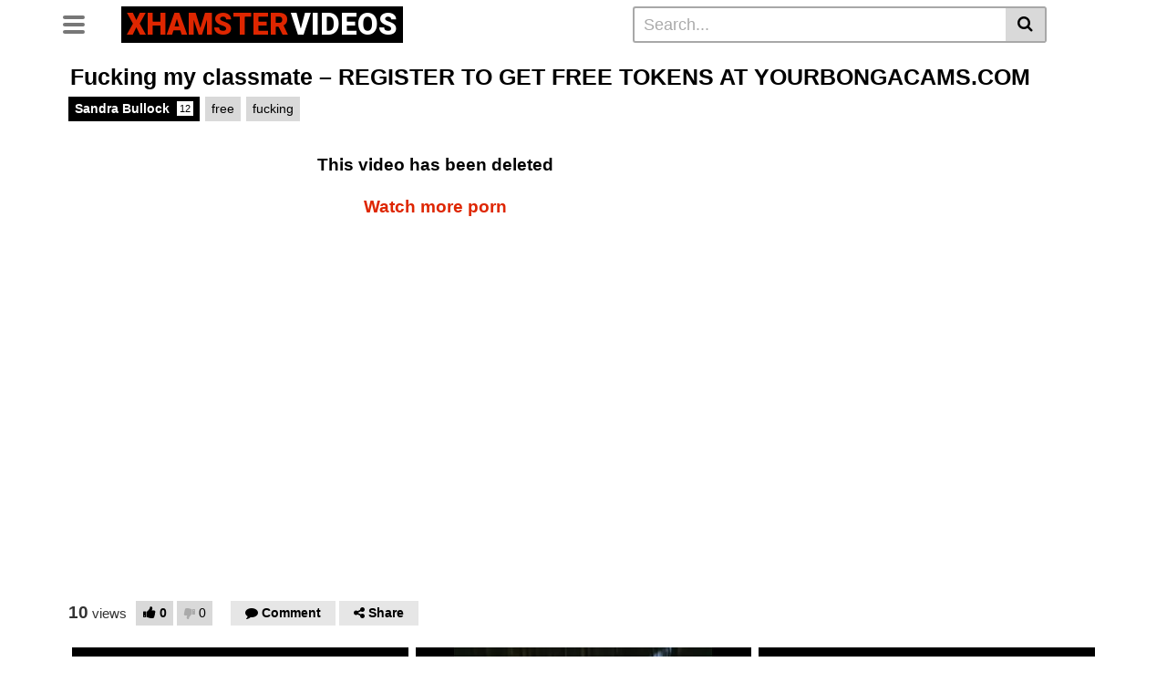

--- FILE ---
content_type: text/html; charset=UTF-8
request_url: https://xhamstervideos.de/fucking-my-classmate-register-to-get-free-tokens-at-yourbongacams-com/
body_size: 18022
content:
<!DOCTYPE html>
<html lang="en-US">
<head>
	<meta charset="UTF-8">
	<meta name="viewport" content="width=device-width, initial-scale=1, shrink-to-fit=no">
	<link rel="profile" href="http://gmpg.org/xfn/11">
			<link rel="icon" href="https://xhamstervideos.de/wp-content/uploads/2023/06/xhamster-favicon.png">
		<!-- Meta social networks -->
	
<!-- Meta Facebook -->
<meta property="fb:app_id" content="966242223397117" />
<meta property="og:url" content="https://xhamstervideos.de/fucking-my-classmate-register-to-get-free-tokens-at-yourbongacams-com/" />
<meta property="og:type" content="article" />
<meta property="og:title" content="Fucking my classmate - REGISTER TO GET FREE TOKENS AT YOURBONGACAMS.COM" />
<meta property="og:description" content="Fucking my classmate - REGISTER TO GET FREE TOKENS AT YOURBONGACAMS.COM" />
<meta property="og:image" content="https://img-cf.xvideos-cdn.com/videos/thumbs169lll/e5/21/ae/e521ae5234040040a7f4385463ebc911/e521ae5234040040a7f4385463ebc911.13.jpg" />
<meta property="og:image:width" content="200" />
<meta property="og:image:height" content="200" />

<!-- Meta Twitter -->
<meta name="twitter:card" content="summary">
<!--<meta name="twitter:site" content="@site_username">-->
<meta name="twitter:title" content="Fucking my classmate - REGISTER TO GET FREE TOKENS AT YOURBONGACAMS.COM">
<meta name="twitter:description" content="Fucking my classmate - REGISTER TO GET FREE TOKENS AT YOURBONGACAMS.COM">
<!--<meta name="twitter:creator" content="@creator_username">-->
<meta name="twitter:image" content="https://img-cf.xvideos-cdn.com/videos/thumbs169lll/e5/21/ae/e521ae5234040040a7f4385463ebc911/e521ae5234040040a7f4385463ebc911.13.jpg">
<!--<meta name="twitter:domain" content="YourDomain.com">-->
	<!-- Google Analytics -->
		<!-- Meta Verification -->
		<meta name='robots' content='index, follow, max-image-preview:large, max-snippet:-1, max-video-preview:-1' />

	<!-- This site is optimized with the Yoast SEO plugin v26.4 - https://yoast.com/wordpress/plugins/seo/ -->
	<title>Fucking my classmate - REGISTER TO GET FREE TOKENS AT YOURBONGACAMS.COM - xHamster</title>
	<link rel="canonical" href="https://xhamstervideos.de/fucking-my-classmate-register-to-get-free-tokens-at-yourbongacams-com/" />
	<meta property="og:locale" content="en_US" />
	<meta property="og:type" content="article" />
	<meta property="og:title" content="Fucking my classmate - REGISTER TO GET FREE TOKENS AT YOURBONGACAMS.COM - xHamster" />
	<meta property="og:description" content="[...]Read More..." />
	<meta property="og:url" content="https://xhamstervideos.de/fucking-my-classmate-register-to-get-free-tokens-at-yourbongacams-com/" />
	<meta property="og:site_name" content="xHamster" />
	<meta property="article:published_time" content="2023-06-07T11:14:05+00:00" />
	<meta name="author" content="admin" />
	<meta name="twitter:card" content="summary_large_image" />
	<meta name="twitter:label1" content="Written by" />
	<meta name="twitter:data1" content="admin" />
	<script type="application/ld+json" class="yoast-schema-graph">{"@context":"https://schema.org","@graph":[{"@type":"WebPage","@id":"https://xhamstervideos.de/fucking-my-classmate-register-to-get-free-tokens-at-yourbongacams-com/","url":"https://xhamstervideos.de/fucking-my-classmate-register-to-get-free-tokens-at-yourbongacams-com/","name":"Fucking my classmate - REGISTER TO GET FREE TOKENS AT YOURBONGACAMS.COM - xHamster","isPartOf":{"@id":"https://xhamstervideos.de/#website"},"datePublished":"2023-06-07T11:14:05+00:00","author":{"@id":"https://xhamstervideos.de/#/schema/person/460dbaef06f38519ade825d6f02d9ce7"},"breadcrumb":{"@id":"https://xhamstervideos.de/fucking-my-classmate-register-to-get-free-tokens-at-yourbongacams-com/#breadcrumb"},"inLanguage":"en-US","potentialAction":[{"@type":"ReadAction","target":["https://xhamstervideos.de/fucking-my-classmate-register-to-get-free-tokens-at-yourbongacams-com/"]}]},{"@type":"BreadcrumbList","@id":"https://xhamstervideos.de/fucking-my-classmate-register-to-get-free-tokens-at-yourbongacams-com/#breadcrumb","itemListElement":[{"@type":"ListItem","position":1,"name":"Home","item":"https://xhamstervideos.de/"},{"@type":"ListItem","position":2,"name":"Fucking my classmate &#8211; REGISTER TO GET FREE TOKENS AT YOURBONGACAMS.COM"}]},{"@type":"WebSite","@id":"https://xhamstervideos.de/#website","url":"https://xhamstervideos.de/","name":"xHamster","description":"Heißes Xhamster Xxx Sexvideo in voller HD","potentialAction":[{"@type":"SearchAction","target":{"@type":"EntryPoint","urlTemplate":"https://xhamstervideos.de/?s={search_term_string}"},"query-input":{"@type":"PropertyValueSpecification","valueRequired":true,"valueName":"search_term_string"}}],"inLanguage":"en-US"},{"@type":"Person","@id":"https://xhamstervideos.de/#/schema/person/460dbaef06f38519ade825d6f02d9ce7","name":"admin","image":{"@type":"ImageObject","inLanguage":"en-US","@id":"https://xhamstervideos.de/#/schema/person/image/","url":"https://secure.gravatar.com/avatar/5aba59f49d569f8bdfc2c6854f4404bb663b70c4d4a6c440d646f07d981ccf42?s=96&d=mm&r=g","contentUrl":"https://secure.gravatar.com/avatar/5aba59f49d569f8bdfc2c6854f4404bb663b70c4d4a6c440d646f07d981ccf42?s=96&d=mm&r=g","caption":"admin"},"sameAs":["https://xhamstervideos.de"],"url":"https://xhamstervideos.de/author/admin/"}]}</script>
	<!-- / Yoast SEO plugin. -->


<link rel='dns-prefetch' href='//fonts.googleapis.com' />
<link rel="alternate" type="application/rss+xml" title="xHamster &raquo; Feed" href="https://xhamstervideos.de/feed/" />
<link rel="alternate" type="application/rss+xml" title="xHamster &raquo; Comments Feed" href="https://xhamstervideos.de/comments/feed/" />
<link rel="alternate" type="application/rss+xml" title="xHamster &raquo; Fucking my classmate &#8211; REGISTER TO GET FREE TOKENS AT YOURBONGACAMS.COM Comments Feed" href="https://xhamstervideos.de/fucking-my-classmate-register-to-get-free-tokens-at-yourbongacams-com/feed/" />
<link rel="alternate" title="oEmbed (JSON)" type="application/json+oembed" href="https://xhamstervideos.de/wp-json/oembed/1.0/embed?url=https%3A%2F%2Fxhamstervideos.de%2Ffucking-my-classmate-register-to-get-free-tokens-at-yourbongacams-com%2F" />
<link rel="alternate" title="oEmbed (XML)" type="text/xml+oembed" href="https://xhamstervideos.de/wp-json/oembed/1.0/embed?url=https%3A%2F%2Fxhamstervideos.de%2Ffucking-my-classmate-register-to-get-free-tokens-at-yourbongacams-com%2F&#038;format=xml" />
<style id='wp-img-auto-sizes-contain-inline-css' type='text/css'>
img:is([sizes=auto i],[sizes^="auto," i]){contain-intrinsic-size:3000px 1500px}
/*# sourceURL=wp-img-auto-sizes-contain-inline-css */
</style>

<style id='wp-emoji-styles-inline-css' type='text/css'>

	img.wp-smiley, img.emoji {
		display: inline !important;
		border: none !important;
		box-shadow: none !important;
		height: 1em !important;
		width: 1em !important;
		margin: 0 0.07em !important;
		vertical-align: -0.1em !important;
		background: none !important;
		padding: 0 !important;
	}
/*# sourceURL=wp-emoji-styles-inline-css */
</style>
<link rel='stylesheet' id='wp-block-library-css' href='https://xhamstervideos.de/wp-includes/css/dist/block-library/style.min.css?ver=6.9' type='text/css' media='all' />
<style id='global-styles-inline-css' type='text/css'>
:root{--wp--preset--aspect-ratio--square: 1;--wp--preset--aspect-ratio--4-3: 4/3;--wp--preset--aspect-ratio--3-4: 3/4;--wp--preset--aspect-ratio--3-2: 3/2;--wp--preset--aspect-ratio--2-3: 2/3;--wp--preset--aspect-ratio--16-9: 16/9;--wp--preset--aspect-ratio--9-16: 9/16;--wp--preset--color--black: #000000;--wp--preset--color--cyan-bluish-gray: #abb8c3;--wp--preset--color--white: #ffffff;--wp--preset--color--pale-pink: #f78da7;--wp--preset--color--vivid-red: #cf2e2e;--wp--preset--color--luminous-vivid-orange: #ff6900;--wp--preset--color--luminous-vivid-amber: #fcb900;--wp--preset--color--light-green-cyan: #7bdcb5;--wp--preset--color--vivid-green-cyan: #00d084;--wp--preset--color--pale-cyan-blue: #8ed1fc;--wp--preset--color--vivid-cyan-blue: #0693e3;--wp--preset--color--vivid-purple: #9b51e0;--wp--preset--gradient--vivid-cyan-blue-to-vivid-purple: linear-gradient(135deg,rgb(6,147,227) 0%,rgb(155,81,224) 100%);--wp--preset--gradient--light-green-cyan-to-vivid-green-cyan: linear-gradient(135deg,rgb(122,220,180) 0%,rgb(0,208,130) 100%);--wp--preset--gradient--luminous-vivid-amber-to-luminous-vivid-orange: linear-gradient(135deg,rgb(252,185,0) 0%,rgb(255,105,0) 100%);--wp--preset--gradient--luminous-vivid-orange-to-vivid-red: linear-gradient(135deg,rgb(255,105,0) 0%,rgb(207,46,46) 100%);--wp--preset--gradient--very-light-gray-to-cyan-bluish-gray: linear-gradient(135deg,rgb(238,238,238) 0%,rgb(169,184,195) 100%);--wp--preset--gradient--cool-to-warm-spectrum: linear-gradient(135deg,rgb(74,234,220) 0%,rgb(151,120,209) 20%,rgb(207,42,186) 40%,rgb(238,44,130) 60%,rgb(251,105,98) 80%,rgb(254,248,76) 100%);--wp--preset--gradient--blush-light-purple: linear-gradient(135deg,rgb(255,206,236) 0%,rgb(152,150,240) 100%);--wp--preset--gradient--blush-bordeaux: linear-gradient(135deg,rgb(254,205,165) 0%,rgb(254,45,45) 50%,rgb(107,0,62) 100%);--wp--preset--gradient--luminous-dusk: linear-gradient(135deg,rgb(255,203,112) 0%,rgb(199,81,192) 50%,rgb(65,88,208) 100%);--wp--preset--gradient--pale-ocean: linear-gradient(135deg,rgb(255,245,203) 0%,rgb(182,227,212) 50%,rgb(51,167,181) 100%);--wp--preset--gradient--electric-grass: linear-gradient(135deg,rgb(202,248,128) 0%,rgb(113,206,126) 100%);--wp--preset--gradient--midnight: linear-gradient(135deg,rgb(2,3,129) 0%,rgb(40,116,252) 100%);--wp--preset--font-size--small: 13px;--wp--preset--font-size--medium: 20px;--wp--preset--font-size--large: 36px;--wp--preset--font-size--x-large: 42px;--wp--preset--spacing--20: 0.44rem;--wp--preset--spacing--30: 0.67rem;--wp--preset--spacing--40: 1rem;--wp--preset--spacing--50: 1.5rem;--wp--preset--spacing--60: 2.25rem;--wp--preset--spacing--70: 3.38rem;--wp--preset--spacing--80: 5.06rem;--wp--preset--shadow--natural: 6px 6px 9px rgba(0, 0, 0, 0.2);--wp--preset--shadow--deep: 12px 12px 50px rgba(0, 0, 0, 0.4);--wp--preset--shadow--sharp: 6px 6px 0px rgba(0, 0, 0, 0.2);--wp--preset--shadow--outlined: 6px 6px 0px -3px rgb(255, 255, 255), 6px 6px rgb(0, 0, 0);--wp--preset--shadow--crisp: 6px 6px 0px rgb(0, 0, 0);}:where(.is-layout-flex){gap: 0.5em;}:where(.is-layout-grid){gap: 0.5em;}body .is-layout-flex{display: flex;}.is-layout-flex{flex-wrap: wrap;align-items: center;}.is-layout-flex > :is(*, div){margin: 0;}body .is-layout-grid{display: grid;}.is-layout-grid > :is(*, div){margin: 0;}:where(.wp-block-columns.is-layout-flex){gap: 2em;}:where(.wp-block-columns.is-layout-grid){gap: 2em;}:where(.wp-block-post-template.is-layout-flex){gap: 1.25em;}:where(.wp-block-post-template.is-layout-grid){gap: 1.25em;}.has-black-color{color: var(--wp--preset--color--black) !important;}.has-cyan-bluish-gray-color{color: var(--wp--preset--color--cyan-bluish-gray) !important;}.has-white-color{color: var(--wp--preset--color--white) !important;}.has-pale-pink-color{color: var(--wp--preset--color--pale-pink) !important;}.has-vivid-red-color{color: var(--wp--preset--color--vivid-red) !important;}.has-luminous-vivid-orange-color{color: var(--wp--preset--color--luminous-vivid-orange) !important;}.has-luminous-vivid-amber-color{color: var(--wp--preset--color--luminous-vivid-amber) !important;}.has-light-green-cyan-color{color: var(--wp--preset--color--light-green-cyan) !important;}.has-vivid-green-cyan-color{color: var(--wp--preset--color--vivid-green-cyan) !important;}.has-pale-cyan-blue-color{color: var(--wp--preset--color--pale-cyan-blue) !important;}.has-vivid-cyan-blue-color{color: var(--wp--preset--color--vivid-cyan-blue) !important;}.has-vivid-purple-color{color: var(--wp--preset--color--vivid-purple) !important;}.has-black-background-color{background-color: var(--wp--preset--color--black) !important;}.has-cyan-bluish-gray-background-color{background-color: var(--wp--preset--color--cyan-bluish-gray) !important;}.has-white-background-color{background-color: var(--wp--preset--color--white) !important;}.has-pale-pink-background-color{background-color: var(--wp--preset--color--pale-pink) !important;}.has-vivid-red-background-color{background-color: var(--wp--preset--color--vivid-red) !important;}.has-luminous-vivid-orange-background-color{background-color: var(--wp--preset--color--luminous-vivid-orange) !important;}.has-luminous-vivid-amber-background-color{background-color: var(--wp--preset--color--luminous-vivid-amber) !important;}.has-light-green-cyan-background-color{background-color: var(--wp--preset--color--light-green-cyan) !important;}.has-vivid-green-cyan-background-color{background-color: var(--wp--preset--color--vivid-green-cyan) !important;}.has-pale-cyan-blue-background-color{background-color: var(--wp--preset--color--pale-cyan-blue) !important;}.has-vivid-cyan-blue-background-color{background-color: var(--wp--preset--color--vivid-cyan-blue) !important;}.has-vivid-purple-background-color{background-color: var(--wp--preset--color--vivid-purple) !important;}.has-black-border-color{border-color: var(--wp--preset--color--black) !important;}.has-cyan-bluish-gray-border-color{border-color: var(--wp--preset--color--cyan-bluish-gray) !important;}.has-white-border-color{border-color: var(--wp--preset--color--white) !important;}.has-pale-pink-border-color{border-color: var(--wp--preset--color--pale-pink) !important;}.has-vivid-red-border-color{border-color: var(--wp--preset--color--vivid-red) !important;}.has-luminous-vivid-orange-border-color{border-color: var(--wp--preset--color--luminous-vivid-orange) !important;}.has-luminous-vivid-amber-border-color{border-color: var(--wp--preset--color--luminous-vivid-amber) !important;}.has-light-green-cyan-border-color{border-color: var(--wp--preset--color--light-green-cyan) !important;}.has-vivid-green-cyan-border-color{border-color: var(--wp--preset--color--vivid-green-cyan) !important;}.has-pale-cyan-blue-border-color{border-color: var(--wp--preset--color--pale-cyan-blue) !important;}.has-vivid-cyan-blue-border-color{border-color: var(--wp--preset--color--vivid-cyan-blue) !important;}.has-vivid-purple-border-color{border-color: var(--wp--preset--color--vivid-purple) !important;}.has-vivid-cyan-blue-to-vivid-purple-gradient-background{background: var(--wp--preset--gradient--vivid-cyan-blue-to-vivid-purple) !important;}.has-light-green-cyan-to-vivid-green-cyan-gradient-background{background: var(--wp--preset--gradient--light-green-cyan-to-vivid-green-cyan) !important;}.has-luminous-vivid-amber-to-luminous-vivid-orange-gradient-background{background: var(--wp--preset--gradient--luminous-vivid-amber-to-luminous-vivid-orange) !important;}.has-luminous-vivid-orange-to-vivid-red-gradient-background{background: var(--wp--preset--gradient--luminous-vivid-orange-to-vivid-red) !important;}.has-very-light-gray-to-cyan-bluish-gray-gradient-background{background: var(--wp--preset--gradient--very-light-gray-to-cyan-bluish-gray) !important;}.has-cool-to-warm-spectrum-gradient-background{background: var(--wp--preset--gradient--cool-to-warm-spectrum) !important;}.has-blush-light-purple-gradient-background{background: var(--wp--preset--gradient--blush-light-purple) !important;}.has-blush-bordeaux-gradient-background{background: var(--wp--preset--gradient--blush-bordeaux) !important;}.has-luminous-dusk-gradient-background{background: var(--wp--preset--gradient--luminous-dusk) !important;}.has-pale-ocean-gradient-background{background: var(--wp--preset--gradient--pale-ocean) !important;}.has-electric-grass-gradient-background{background: var(--wp--preset--gradient--electric-grass) !important;}.has-midnight-gradient-background{background: var(--wp--preset--gradient--midnight) !important;}.has-small-font-size{font-size: var(--wp--preset--font-size--small) !important;}.has-medium-font-size{font-size: var(--wp--preset--font-size--medium) !important;}.has-large-font-size{font-size: var(--wp--preset--font-size--large) !important;}.has-x-large-font-size{font-size: var(--wp--preset--font-size--x-large) !important;}
/*# sourceURL=global-styles-inline-css */
</style>

<style id='classic-theme-styles-inline-css' type='text/css'>
/*! This file is auto-generated */
.wp-block-button__link{color:#fff;background-color:#32373c;border-radius:9999px;box-shadow:none;text-decoration:none;padding:calc(.667em + 2px) calc(1.333em + 2px);font-size:1.125em}.wp-block-file__button{background:#32373c;color:#fff;text-decoration:none}
/*# sourceURL=/wp-includes/css/classic-themes.min.css */
</style>
<link rel='stylesheet' id='vtt-videojs-style-css' href='https://xhamstervideos.de/wp-content/themes/vtube/vendor/videojs/video-js.css?ver=7.4.1' type='text/css' media='all' />
<link rel='stylesheet' id='vtt-styles-css' href='https://xhamstervideos.de/wp-content/themes/vtube/css/theme.min.css?ver=1.1.0.1686570556' type='text/css' media='all' />
<link rel='stylesheet' id='vtt-logo-font-css' href='https://fonts.googleapis.com/css?family=Roboto%3A900&#038;display=swap&#038;ver=1.0.0' type='text/css' media='all' />
<link rel='stylesheet' id='vtt-custom-style-css' href='https://xhamstervideos.de/wp-content/themes/vtube/css/custom.css?ver=1.1.0.1696404264' type='text/css' media='all' />
<script type="text/javascript" src="https://xhamstervideos.de/wp-includes/js/jquery/jquery.min.js?ver=3.7.1" id="jquery-core-js"></script>
<script type="text/javascript" src="https://xhamstervideos.de/wp-includes/js/jquery/jquery-migrate.min.js?ver=3.4.1" id="jquery-migrate-js"></script>
<link rel="https://api.w.org/" href="https://xhamstervideos.de/wp-json/" /><link rel="alternate" title="JSON" type="application/json" href="https://xhamstervideos.de/wp-json/wp/v2/posts/1456" /><link rel="EditURI" type="application/rsd+xml" title="RSD" href="https://xhamstervideos.de/xmlrpc.php?rsd" />
<meta name="generator" content="WordPress 6.9" />
<link rel='shortlink' href='https://xhamstervideos.de/?p=1456' />

		<!-- GA Google Analytics @ https://m0n.co/ga -->
		<script async src="https://www.googletagmanager.com/gtag/js?id=G-WDFTWML2KL"></script>
		<script>
			window.dataLayer = window.dataLayer || [];
			function gtag(){dataLayer.push(arguments);}
			gtag('js', new Date());
			gtag('config', 'G-WDFTWML2KL');
		</script>

		<style type="text/css">
		.video-block .video-debounce-bar {
			background-color: #de2600;
		}
		a,
		a:hover,
		.logo-word-1,
		ul#menu-footer-menu li a:hover,
		.required,
		#show-sharing-buttons:hover i,
		.tags-letter-block .tag-items .tag-item a:hover,
		.post-like a:hover i {
			color: #de2600;
		}
		.btn,
		.btn-primary,
		.post-navigation a,
		.btn:hover,
		.btn-grey-light:hover,
		.membership ul li a:hover,
		#filters .filters-options span a:hover {
			background-color: #de2600!important;
			color: #FFFFFF!important;
			border-color: #de2600!important;
		}
		@-webkit-keyframes glowing {
			0% { border-color: #de2600; -webkit-box-shadow: 0 0 3px #de2600; }
			50% { -webkit-box-shadow: 0 0 20px #de2600; }
			100% { border-color: #de2600; -webkit-box-shadow: 0 0 3px #de2600; }
		}

		@-moz-keyframes glowing {
			0% { border-color: #de2600; -moz-box-shadow: 0 0 3px #de2600; }
			50% { -moz-box-shadow: 0 0 20px #de2600; }
			100% { border-color: #de2600; -moz-box-shadow: 0 0 3px #de2600; }
		}

		@-o-keyframes glowing {
			0% { border-color: #de2600; box-shadow: 0 0 3px #de2600; }
			50% { box-shadow: 0 0 20px #de2600; }
			100% { border-color: #de2600; box-shadow: 0 0 3px #de2600; }
		}

		@keyframes glowing {
			0% { border-color: #de2600; box-shadow: 0 0 3px #de2600; }
			50% { box-shadow: 0 0 20px #de2600; }
			100% { border-color: #de2600; box-shadow: 0 0 3px #de2600; }
		}

	</style>
	<link rel="pingback" href="https://xhamstervideos.de/xmlrpc.php">
<meta name="mobile-web-app-capable" content="yes">
<meta name="apple-mobile-web-app-capable" content="yes">
<meta name="apple-mobile-web-app-title" content="xHamster - Heißes Xhamster Xxx Sexvideo in voller HD">
<meta name="generator" content="Elementor 3.15.2; features: e_dom_optimization, e_optimized_assets_loading, e_optimized_css_loading, additional_custom_breakpoints; settings: css_print_method-external, google_font-enabled, font_display-swap">
</head>  <body class="wp-singular post-template-default single single-post postid-1456 single-format-video wp-embed-responsive wp-theme-vtube elementor-default elementor-kit-2973"> <div class="site" id="page">  	<!-- ******************* The Navbar Area ******************* --> 	<div id="wrapper-navbar" itemscope itemtype="http://schema.org/WebSite"> 		<a class="skip-link sr-only sr-only-focusable" href="#content">Skip to content</a> 		<div class="header-nav"> 			<div class="container1"> 				<div class="logo-search d-flex align-items-center"> 					<!-- Menu mobile --> 										<button class="navbar-toggler hamburger hamburger--slider  d-block" type="button" data-toggle="collapse" data-target="#navbarNavDropdown" aria-controls="navbarNavDropdown" aria-expanded="false" aria-label="Toggle navigation"> 						<span class="hamburger-box"> 							<span class="hamburger-inner"></span> 						</span> 					</button> 					<!-- Menu desktop --> 						<div class="container"><div class="row"> 					<div class="col-md-6"> 					<div class="logo"> 						<!-- Your site title as branding in the menu --> 																					<a class="logo-text" rel="home" href="https://xhamstervideos.de/" title="xHamster" itemprop="url"> 																			<span class="logo-word-1">Xhamster</span><span class="logo-word-2">videos</span> 																	</a> 													<!-- end custom logo --> 					</div></div> 										<div class="col-md-6"> 						<div class="d-none d-md-block header-search"> 							 <form method="get" id="searchform" action="https://xhamstervideos.de/">                     <input class="input-group-field" value="Search..." name="s" id="s" onfocus="if (this.value == 'Search...') {this.value = '';}" onblur="if (this.value == '') {this.value = 'Search...';}" type="text" />                  <button class="fa-input" type="submit" id="searchsubmit" value="&#xf002;" ><i class="fa fa-search"></i></button>      </form>						</div> </div>  </div>  </div>  														</div>  				 							</div> 		</div>  		 					<div class="d-block d-md-none header-search"> 				 <form method="get" id="searchform" action="https://xhamstervideos.de/">                     <input class="input-group-field" value="Search..." name="s" id="s" onfocus="if (this.value == 'Search...') {this.value = '';}" onblur="if (this.value == '') {this.value = 'Search...';}" type="text" />                  <button class="fa-input" type="submit" id="searchsubmit" value="&#xf002;" ><i class="fa fa-search"></i></button>      </form>			</div> 		 		<nav class="navbar navbar-expand-md navbar-dark"> 			<div class="container"> 				<!-- The WordPress Menu goes here --> 				<div id="navbarNavDropdown" class="collapse navbar-collapse"><ul id="menu-main-menu" class="navbar-nav ml-auto"><li itemscope="itemscope" itemtype="https://www.schema.org/SiteNavigationElement" id="menu-item-13" class="menu-item menu-item-type-custom menu-item-object-custom menu-item-home menu-item-13 nav-item"><a title="Startseite" href="https://xhamstervideos.de" class="btn btn-primary">Startseite</a></li> <li itemscope="itemscope" itemtype="https://www.schema.org/SiteNavigationElement" id="menu-item-14" class="menu-item menu-item-type-post_type menu-item-object-page menu-item-14 nav-item"><a title="Kategorien" href="https://xhamstervideos.de/kategorien/" class="btn btn-primary">Kategorien</a></li> <li itemscope="itemscope" itemtype="https://www.schema.org/SiteNavigationElement" id="menu-item-15" class="menu-item menu-item-type-post_type menu-item-object-page menu-item-15 nav-item"><a title="Tags" href="https://xhamstervideos.de/tags/" class="btn btn-primary">Tags</a></li> <li itemscope="itemscope" itemtype="https://www.schema.org/SiteNavigationElement" id="menu-item-3570" class="menu-item menu-item-type-post_type menu-item-object-page menu-item-3570 nav-item"><a title="Pornostars" href="https://xhamstervideos.de/pornostars/" class="btn btn-primary">Pornostars</a></li> <li class="menu-item nav-item tag-menu"><a class="btn btn-grey" href="https://xhamstervideos.de/tag/with/">With</a></li><li class="menu-item nav-item tag-menu"><a class="btn btn-grey" href="https://xhamstervideos.de/tag/sex/">Sex</a></li><li class="menu-item nav-item tag-menu"><a class="btn btn-grey" href="https://xhamstervideos.de/tag/big/">Big</a></li><li class="menu-item nav-item tag-menu"><a class="btn btn-grey" href="https://xhamstervideos.de/tag/teen/">Teen</a></li><li class="menu-item nav-item tag-menu"><a class="btn btn-grey" href="https://xhamstervideos.de/tag/blonde/">Blonde</a></li><li class="menu-item nav-item tag-menu"><a class="btn btn-grey" href="https://xhamstervideos.de/tag/blowjob/">Blowjob</a></li><li class="menu-item nav-item tag-menu"><a class="btn btn-grey" href="https://xhamstervideos.de/tag/anal/">Anal</a></li><li class="menu-item nav-item tag-menu"><a class="btn btn-grey" href="https://xhamstervideos.de/tag/fuck/">Fuck</a></li><li class="menu-item nav-item tag-menu"><a class="btn btn-grey" href="https://xhamstervideos.de/tag/hot/">Hot</a></li><li class="menu-item nav-item tag-menu"><a class="btn btn-grey" href="https://xhamstervideos.de/tag/milf/">Milf</a></li><li class="menu-item nav-item tag-menu"><a class="btn btn-grey" href="https://xhamstervideos.de/tag/pussy/">Pussy</a></li><li class="menu-item nav-item tag-menu"><a class="btn btn-grey" href="https://xhamstervideos.de/tag/cock/">Cock</a></li><li class="menu-item nav-item tag-menu"><a class="btn btn-grey" href="https://xhamstervideos.de/tag/amateur/">Amateur</a></li><li class="menu-item nav-item tag-menu"><a class="btn btn-grey" href="https://xhamstervideos.de/tag/hardcore/">Hardcore</a></li><li class="menu-item nav-item tag-menu"><a class="btn btn-grey" href="https://xhamstervideos.de/tag/german/">German</a></li><li class="menu-item nav-item tag-menu"><a class="btn btn-grey" href="https://xhamstervideos.de/tag/fucked/">Fucked</a></li><li class="menu-item nav-item tag-menu"><a class="btn btn-grey" href="https://xhamstervideos.de/tag/brunette/">Brunette</a></li><li class="menu-item nav-item tag-menu"><a class="btn btn-grey" href="https://xhamstervideos.de/tag/big-cock/">Big cock</a></li><li class="menu-item nav-item tag-menu"><a class="btn btn-grey" href="https://xhamstervideos.de/tag/cum/">Cum</a></li><li class="menu-item nav-item tag-menu"><a class="btn btn-grey" href="https://xhamstervideos.de/tag/big-tits/">Big tits</a></li><li class="menu-item nav-item tag-menu"><a class="btn btn-grey" href="https://xhamstervideos.de/tag/ass/">Ass</a></li><li class="menu-item nav-item tag-menu"><a class="btn btn-grey" href="https://xhamstervideos.de/tag/busty/">Busty</a></li><li class="menu-item nav-item tag-menu"><a class="btn btn-grey" href="https://xhamstervideos.de/tag/babe/">Babe</a></li><li class="menu-item nav-item tag-menu"><a class="btn btn-grey" href="https://xhamstervideos.de/tag/girl/">Girl</a></li><li class="menu-item nav-item tag-menu"><a class="btn btn-grey" href="https://xhamstervideos.de/tag/big-boobs/">Big boobs</a></li><li class="menu-item nav-item tag-menu"><a class="btn btn-grey" href="https://xhamstervideos.de/tag/pov/">Pov</a></li><li class="menu-item nav-item tag-menu"><a class="btn btn-grey" href="https://xhamstervideos.de/tag/hard/">Hard</a></li><li class="menu-item nav-item tag-menu"><a class="btn btn-grey" href="https://xhamstervideos.de/tag/cumshot/">Cumshot</a></li><li class="menu-item nav-item tag-menu"><a class="btn btn-grey" href="https://xhamstervideos.de/tag/sexy/">Sexy</a></li><li class="menu-item nav-item tag-menu"><a class="btn btn-grey" href="https://xhamstervideos.de/tag/petite/">Petite</a></li><li class="menu-item nav-item tag-menu"><a class="btn btn-grey" href="https://xhamstervideos.de/tag/horny/">Horny</a></li><li class="menu-item nav-item tag-menu"><a class="btn btn-grey" href="https://xhamstervideos.de/tag/tits/">Tits</a></li><li class="menu-item nav-item tag-menu"><a class="btn btn-grey" href="https://xhamstervideos.de/tag/fucking/">Fucking</a></li><li class="menu-item nav-item tag-menu"><a class="btn btn-grey" href="https://xhamstervideos.de/tag/lesbian/">Lesbian</a></li><li class="menu-item nav-item tag-menu"><a class="btn btn-grey" href="https://xhamstervideos.de/tag/dick/">Dick</a></li><li class="menu-item nav-item tag-menu"><a class="btn btn-grey" href="https://xhamstervideos.de/tag/big-dick/">Big dick</a></li><li class="menu-item nav-item tag-menu"><a class="btn btn-grey" href="https://xhamstervideos.de/tag/fucks/">Fucks</a></li><li class="menu-item nav-item tag-menu"><a class="btn btn-grey" href="https://xhamstervideos.de/tag/creampie/">Creampie</a></li><li class="menu-item nav-item tag-menu"><a class="btn btn-grey" href="https://xhamstervideos.de/tag/melissa/">Melissa</a></li><li class="menu-item nav-item tag-menu"><a class="btn btn-grey" href="https://xhamstervideos.de/tag/threesome/">Threesome</a></li><li class="menu-item nav-item tag-menu"><a class="btn btn-grey" href="https://xhamstervideos.de/tag/black/">Black</a></li><li class="menu-item nav-item tag-menu"><a class="btn btn-grey" href="https://xhamstervideos.de/tag/rough/">Rough</a></li><li class="menu-item nav-item tag-menu"><a class="btn btn-grey" href="https://xhamstervideos.de/tag/doggystyle/">Doggystyle</a></li><li class="menu-item nav-item tag-menu"><a class="btn btn-grey" href="https://xhamstervideos.de/tag/germany/">Germany</a></li><li class="menu-item nav-item tag-menu"><a class="btn btn-grey" href="https://xhamstervideos.de/tag/facial/">Facial</a></li><li class="menu-item nav-item tag-menu"><a class="btn btn-grey" href="https://xhamstervideos.de/tag/girls/">Girls</a></li><li class="menu-item nav-item tag-menu"><a class="btn btn-grey" href="https://xhamstervideos.de/tag/point-of-view/">Point of view</a></li><li class="menu-item nav-item tag-menu"><a class="btn btn-grey" href="https://xhamstervideos.de/tag/from/">From</a></li><li class="menu-item nav-item tag-menu"><a class="btn btn-grey" href="https://xhamstervideos.de/tag/big-ass/">Big ass</a></li><li class="menu-item nav-item tag-menu"><a class="btn btn-grey" href="https://xhamstervideos.de/tag/young/">Young</a></li><li class="menu-item nav-item tag-menu"><a class="btn btn-grey" href="https://xhamstervideos.de/tag/love/">Love</a></li><li class="menu-item nav-item tag-menu"><a class="btn btn-grey" href="https://xhamstervideos.de/tag/swallow/">Swallow</a></li><li class="menu-item nav-item tag-menu"><a class="btn btn-grey" href="https://xhamstervideos.de/tag/cum-in-mouth/">Cum in mouth</a></li><li class="menu-item nav-item tag-menu"><a class="btn btn-grey" href="https://xhamstervideos.de/tag/hd/">Hd</a></li><li class="menu-item nav-item tag-menu"><a class="btn btn-grey" href="https://xhamstervideos.de/tag/natural-tits/">Natural tits</a></li><li class="menu-item nav-item tag-menu"><a class="btn btn-grey" href="https://xhamstervideos.de/tag/butt/">Butt</a></li><li class="menu-item nav-item tag-menu"><a class="btn btn-grey" href="https://xhamstervideos.de/tag/small-tits/">Small tits</a></li><li class="menu-item nav-item tag-menu"><a class="btn btn-grey" href="https://xhamstervideos.de/tag/scene/">Scene</a></li><li class="menu-item nav-item tag-menu"><a class="btn btn-grey" href="https://xhamstervideos.de/tag/mouth/">Mouth</a></li><li class="menu-item nav-item tag-menu"><a class="btn btn-grey" href="https://xhamstervideos.de/tag/compilation/">Compilation</a></li><li class="menu-item nav-item tag-menu see-all-tags"><a class="btn btn-grey" href="https://xhamstervideos.de/tags">See all tags</a></li></ul></div>							</div><!-- .container --> 		</nav><!-- .site-navigation -->  		<div class="clear"></div> 	</div><!-- #wrapper-navbar end -->  <div class="wrapper" id="single-wrapper">	 	  <article id="post-1456" class="post-1456 post type-post status-publish format-video hentry category-sandra-bullock tag-free tag-fucking post_format-post-format-video" itemprop="video" itemscope itemtype="http://schema.org/VideoObject"> 	<section class="single-video-player"> 		<div class="container"> 			<div class="video-title"> 				<h1>Fucking my classmate &#8211; REGISTER TO GET FREE TOKENS AT YOURBONGACAMS.COM</h1> 			</div> 			<div class="video-cat-tag"> 													<a class="btn btn-black" href="https://xhamstervideos.de/category/sandra-bullock/" title="Sandra Bullock">Sandra Bullock <span>12</span></a>																									<a class="btn btn-grey" href="https://xhamstervideos.de/tag/free/" title="free">free</a> <a class="btn btn-grey" href="https://xhamstervideos.de/tag/fucking/" title="fucking">fucking</a>							</div> 			<div class="d-flex justify-content-between"> 				<div class="video-left"> 					<div class="video-wrapper"> 						 <div class="responsive-player video-player">     <meta itemprop="author" content="admin" />     <meta itemprop="name" content="Fucking my classmate &#8211; REGISTER TO GET FREE TOKENS AT YOURBONGACAMS.COM" />             <meta itemprop="description" content="Fucking my classmate &#8211; REGISTER TO GET FREE TOKENS AT YOURBONGACAMS.COM" />         <meta itemprop="duration" content="P0DT0H4M0S" />     <meta itemprop="thumbnailUrl" content="https://img-cf.xvideos-cdn.com/videos/thumbs169lll/e5/21/ae/e521ae5234040040a7f4385463ebc911/e521ae5234040040a7f4385463ebc911.13.jpg" />             <meta itemprop="embedURL" content="https://www.xvideos.com/embedframe/53929305" />         <meta itemprop="uploadDate" content="2023-06-07T11:14:05+05:30" />              <iframe src="https://www.xvideos.com/embedframe/53929305" frameborder="0" width="510" height="400" scrolling="no" allowfullscreen="allowfullscreen"></iframe>         <!-- Inside video player advertising -->             </div> 					</div> 										<div class="videos-infos d-flex align-items-center"> 						<div id="video-views"><span class="views-number"></span> views</div> 						<div id="rating"> 							<span id="video-rate"><span class="post-like"><a class="btn btn-grey" href="#" data-post_id="1456" data-post_like="like"><span class="like" title="I like this"> 			<span id="more"><i class="fa fa-thumbs-up"></i></span> <span class="likes_count">0</span> 		</a> 		<a class="btn btn-grey" href="#" data-post_id="1456" data-post_like="dislike"> 			<span title="I dislike this" class="qtip dislike"><span id="less"><i class="fa fa-thumbs-down fa-flip-horizontal"></i></span></span> <span class="dislikes_count">0</span> 		</a></span></span> 													</div> 						<div class="video-actions-header"> 																					<button class="tab-link comment btn-grey-light" data-tab-id="video-comment"><i class="fa fa-comment"></i> <span class="d-none d-md-inline-block">Comment</span></button> 							<button class="tab-link share btn-grey-light" data-tab-id="video-share"><i class="fa fa-share-alt"></i> <span class="d-none d-md-inline-block">Share</span></button> 						</div> 					</div>  					<div class="video-actions-content"> 						<div class="row no-gutters"> 							<div class="col-12"> 								<div class="tab-content"> 																		<div id="video-comment" class="video-comments"> 										<div class="row"> 											<div class="col-12 col-md-8"> 												<div class="comments-area" id="comments"> 					<div id="respond" class="comment-respond"> 		<h3 id="reply-title" class="comment-reply-title">Leave a Reply <small><a rel="nofollow" id="cancel-comment-reply-link" href="/fucking-my-classmate-register-to-get-free-tokens-at-yourbongacams-com/#respond" style="display:none;">Cancel reply</a></small></h3><form action="https://xhamstervideos.de/wp-comments-post.php" method="post" id="commentform" class="comment-form"><p class="comment-notes"><span id="email-notes">Your email address will not be published.</span> <span class="required-field-message">Required fields are marked <span class="required">*</span></span></p><div class="form-group comment-form-comment"> 	    <label for="comment">Comment <span class="required">*</span></label> 	    <textarea class="form-control" id="comment" name="comment" aria-required="true" cols="45" rows="8"></textarea> 	    </div><div class="form-group comment-form-author"><label for="author">Name <span class="required">*</span></label> <input class="form-control" id="author" name="author" type="text" value="" size="30" aria-required='true'></div> <div class="form-group comment-form-email"><label for="email">Email <span class="required">*</span></label> <input class="form-control" id="email" name="email" type="email" value="" size="30" aria-required='true'></div> <div class="form-group comment-form-url"><label for="url">Website</label> <input class="form-control" id="url" name="url" type="url" value="" size="30"></div> <div class="form-group form-check comment-form-cookies-consent"><input class="form-check-input" id="wp-comment-cookies-consent" name="wp-comment-cookies-consent" type="checkbox" value="yes" /> <label class="form-check-label" for="wp-comment-cookies-consent">Save my name, email, and website in this browser for the next time I comment</label></div> <p class="form-submit"><input name="submit" type="submit" id="submit" class="btn btn-primary" value="Post Comment" /> <input type='hidden' name='comment_post_ID' value='1456' id='comment_post_ID' /> <input type='hidden' name='comment_parent' id='comment_parent' value='0' /> </p></form>	</div><!-- #respond --> 	</div><!-- #comments --> 											</div> 										</div> 									</div> 									<div id="video-share">     <!-- Twitter -->     <a target="_blank" href="https://twitter.com/home?status=https://xhamstervideos.de/fucking-my-classmate-register-to-get-free-tokens-at-yourbongacams-com/"><i id="twitter" class="fa fa-twitter"></i></a>     <!-- Reddit -->        <a target="_blank" href="http://www.reddit.com/submit?url"><i id="reddit" class="fa fa-reddit-square"></i></a>     <!-- Google Plus -->         <a target="_blank" href="https://plus.google.com/share?url=https://xhamstervideos.de/fucking-my-classmate-register-to-get-free-tokens-at-yourbongacams-com/"><i id="googleplus" class="fa fa-google-plus"></i></a>        <!-- VK -->     <script type="text/javascript" src="https://vk.com/js/api/share.js?95" charset="windows-1251"></script>     <a href="http://vk.com/share.php?url=https://xhamstervideos.de/fucking-my-classmate-register-to-get-free-tokens-at-yourbongacams-com/" target="_blank"><i id="vk" class="fa fa-vk"></i></a>     <!-- Email -->     <a target="_blank" href="mailto:?subject=&amp;body=https://xhamstervideos.de/fucking-my-classmate-register-to-get-free-tokens-at-yourbongacams-com/"><i id="email" class="fa fa-envelope"></i></a> </div>								</div> 							</div> 						</div> 					</div> 				</div> 									<div class="video-sidebar d-none d-md-block"> 						 											</div> 							</div> 						<div class="related-videos"> 				<div class="row no-gutters"> 					  <div class="col-6 col-md-4 col-lg-3 col-xl-4"> 	<div 		class="video-block video-with-trailer" 		data-post-id="8827" 			> 		<a class="thumb" href="https://xhamstervideos.de/sandra-bullock/"> 			<div class="video-debounce-bar"></div> 			<div class="lds-dual-ring"></div> 							<img class="video-img img-fluid" data-src="https://cdn77-pic.xvideos-cdn.com/videos/thumbs169lll/5f/ef/9b/5fef9b035a4fa3df79471f19ac7ea6b4/5fef9b035a4fa3df79471f19ac7ea6b4.2.jpg"> 						<div class="video-preview"></div>			 		</a> 		<a class="infos" href="https://xhamstervideos.de/sandra-bullock/" title="SANDRA BULLOCK"> 			<span class="title">SANDRA BULLOCK</span> 		</a> 		<div class="video-datas"> 			<span class="views-number">3 views</span> 							- <span class="duration">03:00</span> 								</div> 	</div> </div>    <div class="col-6 col-md-4 col-lg-3 col-xl-4"> 	<div 		class="video-block video-with-trailer" 		data-post-id="8841" 			> 		<a class="thumb" href="https://xhamstervideos.de/sandra-bullock-2/"> 			<div class="video-debounce-bar"></div> 			<div class="lds-dual-ring"></div> 							<img class="video-img img-fluid" data-src="https://img-egc.xvideos-cdn.com/videos/thumbs169lll/cb/72/9a/cb729ad47bfef085620ffdf7f4284e99-1/cb729ad47bfef085620ffdf7f4284e99.16.jpg"> 						<div class="video-preview"></div>			 		</a> 		<a class="infos" href="https://xhamstervideos.de/sandra-bullock-2/" title="Sandra Bullock"> 			<span class="title">Sandra Bullock</span> 		</a> 		<div class="video-datas"> 			<span class="views-number">8 views</span> 							- <span class="duration">01:04</span> 								</div> 	</div> </div>    <div class="col-6 col-md-4 col-lg-3 col-xl-4"> 	<div 		class="video-block video-with-trailer" 		data-post-id="8831" 			> 		<a class="thumb" href="https://xhamstervideos.de/the-need-for-speed/"> 			<div class="video-debounce-bar"></div> 			<div class="lds-dual-ring"></div> 							<img class="video-img img-fluid" data-src="https://cdn77-pic.xvideos-cdn.com/videos/thumbs169lll/22/74/00/2274008112d9a448bc95f15560259975/2274008112d9a448bc95f15560259975.1.jpg"> 						<div class="video-preview"></div>			 		</a> 		<a class="infos" href="https://xhamstervideos.de/the-need-for-speed/" title="The Need For Speed"> 			<span class="title">The Need For Speed</span> 		</a> 		<div class="video-datas"> 			<span class="views-number">2 views</span> 							- <span class="duration">02:00</span> 								</div> 	</div> </div>    <div class="col-6 col-md-4 col-lg-3 col-xl-4"> 	<div 		class="video-block video-with-trailer" 		data-post-id="1455" 			> 		<a class="thumb" href="https://xhamstervideos.de/sandra-bullock-have-sex/"> 			<div class="video-debounce-bar"></div> 			<div class="lds-dual-ring"></div> 							<img class="video-img img-fluid" data-src="https://cdn77-pic.xvideos-cdn.com/videos/thumbs169lll/f6/0a/74/f60a74d82d65f22c53e4fc8bf25221ab/f60a74d82d65f22c53e4fc8bf25221ab.18.jpg"> 						<div class="video-preview"></div>			 		</a> 		<a class="infos" href="https://xhamstervideos.de/sandra-bullock-have-sex/" title="SANDRA BULLOCK HAVE SEX"> 			<span class="title">SANDRA BULLOCK HAVE SEX</span> 		</a> 		<div class="video-datas"> 			<span class="views-number">11 views</span> 							- <span class="duration">03:00</span> 								</div> 	</div> </div>    <div class="col-6 col-md-4 col-lg-3 col-xl-4"> 	<div 		class="video-block video-with-trailer" 		data-post-id="8825" 			> 		<a class="thumb" href="https://xhamstervideos.de/sandra-bullock-fire-on-the-amazon-bydino-00/"> 			<div class="video-debounce-bar"></div> 			<div class="lds-dual-ring"></div> 							<img class="video-img img-fluid" data-src="https://cdn77-pic.xvideos-cdn.com/videos/thumbs169lll/df/e7/3a/dfe73a3944bf83812d5f6db89aee501d-2/dfe73a3944bf83812d5f6db89aee501d.16.jpg"> 						<div class="video-preview"></div>			 		</a> 		<a class="infos" href="https://xhamstervideos.de/sandra-bullock-fire-on-the-amazon-bydino-00/" title="Sandra.Bullock Fire.on.the.Amazon bydino 00"> 			<span class="title">Sandra.Bullock Fire.on.the.Amazon bydino 00</span> 		</a> 		<div class="video-datas"> 			<span class="views-number">5 views</span> 							- <span class="duration">01:30</span> 								</div> 	</div> </div>    <div class="col-6 col-md-4 col-lg-3 col-xl-4"> 	<div 		class="video-block video-with-trailer" 		data-post-id="8837" 			> 		<a class="thumb" href="https://xhamstervideos.de/sims-4-miss-congeniality-xxx-2-a-parody/"> 			<div class="video-debounce-bar"></div> 			<div class="lds-dual-ring"></div> 							<img class="video-img img-fluid" data-src="https://img-l3.xvideos-cdn.com/videos/thumbs169lll/6b/28/c9/6b28c932f42e4fd7c846a5e67cd512b8/6b28c932f42e4fd7c846a5e67cd512b8.27.jpg"> 						<div class="video-preview"></div>			 		</a> 		<a class="infos" href="https://xhamstervideos.de/sims-4-miss-congeniality-xxx-2-a-parody/" title="SIMS 4: Miss Congeniality XXX 2 &#8211; a Parody"> 			<span class="title">SIMS 4: Miss Congeniality XXX 2 &#8211; a Parody</span> 		</a> 		<div class="video-datas"> 			<span class="views-number">3 views</span> 							- <span class="duration">13:00</span> 								</div> 	</div> </div>    <div class="col-6 col-md-4 col-lg-3 col-xl-4"> 	<div 		class="video-block video-with-trailer" 		data-post-id="8835" 			> 		<a class="thumb" href="https://xhamstervideos.de/teets-first-anal-it-hurts-but-she-totally-likes-it-register-to-get-free-tokens-at-yourbongacams-com/"> 			<div class="video-debounce-bar"></div> 			<div class="lds-dual-ring"></div> 							<img class="video-img img-fluid" data-src="https://cdn77-pic.xvideos-cdn.com/videos/thumbs169lll/44/57/94/445794dc8f9c68431cf9cb4b6df998b4/445794dc8f9c68431cf9cb4b6df998b4.27.jpg"> 						<div class="video-preview"></div>			 		</a> 		<a class="infos" href="https://xhamstervideos.de/teets-first-anal-it-hurts-but-she-totally-likes-it-register-to-get-free-tokens-at-yourbongacams-com/" title="Teet&#8217;s first anal it hurts but she totally likes it &#8211; REGISTER TO GET FREE TOKENS AT YOURBONGACAMS.COM"> 			<span class="title">Teet&#8217;s first anal it hurts but she totally likes it &#8211; REGISTER TO GET FREE TOKENS AT YOURBONGACAMS.COM</span> 		</a> 		<div class="video-datas"> 			<span class="views-number">5 views</span> 							- <span class="duration">16:00</span> 								</div> 	</div> </div>    <div class="col-6 col-md-4 col-lg-3 col-xl-4"> 	<div 		class="video-block video-with-trailer" 		data-post-id="8833" 			> 		<a class="thumb" href="https://xhamstervideos.de/fucking-braided-russian-student-register-to-get-free-tokens-at-yourbongacams-com/"> 			<div class="video-debounce-bar"></div> 			<div class="lds-dual-ring"></div> 							<img class="video-img img-fluid" data-src="https://img-egc.xvideos-cdn.com/videos/thumbs169lll/7d/30/25/7d3025b7495fc910bfa2b592d9887412/7d3025b7495fc910bfa2b592d9887412.10.jpg"> 						<div class="video-preview"></div>			 		</a> 		<a class="infos" href="https://xhamstervideos.de/fucking-braided-russian-student-register-to-get-free-tokens-at-yourbongacams-com/" title="Fucking braided russian student &#8211; REGISTER TO GET FREE TOKENS AT YOURBONGACAMS.COM"> 			<span class="title">Fucking braided russian student &#8211; REGISTER TO GET FREE TOKENS AT YOURBONGACAMS.COM</span> 		</a> 		<div class="video-datas"> 			<span class="views-number">4 views</span> 							- <span class="duration">09:00</span> 								</div> 	</div> </div>    <div class="col-6 col-md-4 col-lg-3 col-xl-4"> 	<div 		class="video-block video-with-trailer" 		data-post-id="8839" 			> 		<a class="thumb" href="https://xhamstervideos.de/student-with-pierced-tongue-sucking-teachers-dick-register-to-get-free-tokens-at-yourbongacams-com/"> 			<div class="video-debounce-bar"></div> 			<div class="lds-dual-ring"></div> 							<img class="video-img img-fluid" data-src="https://img-egc.xvideos-cdn.com/videos/thumbs169lll/dd/a5/66/dda566d320dd15f8f04710e52b33f4f5/dda566d320dd15f8f04710e52b33f4f5.22.jpg"> 						<div class="video-preview"></div>			 		</a> 		<a class="infos" href="https://xhamstervideos.de/student-with-pierced-tongue-sucking-teachers-dick-register-to-get-free-tokens-at-yourbongacams-com/" title="Student with pierced tongue sucking teacher&#8217;s dick &#8211; REGISTER TO GET FREE TOKENS AT YOURBONGACAMS.COM"> 			<span class="title">Student with pierced tongue sucking teacher&#8217;s dick &#8211; REGISTER TO GET FREE TOKENS AT YOURBONGACAMS.COM</span> 		</a> 		<div class="video-datas"> 			<span class="views-number">7 views</span> 							- <span class="duration">03:00</span> 								</div> 	</div> </div>    <div class="col-6 col-md-4 col-lg-3 col-xl-4"> 	<div 		class="video-block video-with-trailer" 		data-post-id="8843" 			> 		<a class="thumb" href="https://xhamstervideos.de/sandra-bullock-dominates-her-man-in-90s-movie/"> 			<div class="video-debounce-bar"></div> 			<div class="lds-dual-ring"></div> 							<img class="video-img img-fluid" data-src="https://cdn77-pic.xvideos-cdn.com/videos/thumbs169lll/e8/07/31/e807313e511fda4fa1452bf0bb2106f4/e807313e511fda4fa1452bf0bb2106f4.12.jpg"> 						<div class="video-preview"></div>			 		</a> 		<a class="infos" href="https://xhamstervideos.de/sandra-bullock-dominates-her-man-in-90s-movie/" title="Sandra Bullock dominates her man in 90&#8217;s movie"> 			<span class="title">Sandra Bullock dominates her man in 90&#8217;s movie</span> 		</a> 		<div class="video-datas"> 			<span class="views-number">5 views</span> 							- <span class="duration">04:00</span> 								</div> 	</div> </div>  				</div> 			</div> 					</div> 	</section> </article>   </div> <div id="wrapper-footer"> 	<div class="container"> 		<div class="row"> 			<div class="col-md-12"> 				<footer class="site-footer" id="colophon"> 											<div class="footer-menu-container"> 							<p class="ptnr"> 								<div class="menu-footer-menu-container"><ul id="menu-footer-menu" class="menu"><li id="menu-item-30646" class="menu-item menu-item-type-post_type menu-item-object-page menu-item-30646"><a href="https://xhamstervideos.de/18-u-s-c-2257/">18 U.S.C 2257</a></li> <li id="menu-item-30647" class="menu-item menu-item-type-post_type menu-item-object-page menu-item-30647"><a href="https://xhamstervideos.de/dmca/">DMCA</a></li> <li id="menu-item-30645" class="menu-item menu-item-type-post_type menu-item-object-page menu-item-privacy-policy menu-item-30645"><a rel="privacy-policy" href="https://xhamstervideos.de/privacy-policy/">Privacy Policy</a></li> <li id="menu-item-30648" class="menu-item menu-item-type-post_type menu-item-object-page menu-item-30648"><a href="https://xhamstervideos.de/terms-of-use/">Terms of Use</a></li> </ul></div>							</p> 						</div> 										<div class="clear"> 					</div> 					 										 			<style> 				li#menu-item-3569 a {     font-size: 18px;     font-weight: bold; }	 			.ft_links ul li { padding-right: 25px;} .ft_links ul { display: flex; flex-wrap: wrap;}		 					 					 					 					</style> 				    				    				    				  					 					 					 					<div class="ft_links"> <ul> <li><a href="https://kostenloseponofilme.de" target="_blank">Kostenlose Filme</a></li> <li><a href="https://deutschegratisporno.de" target="_blank">Deutsche Gratis Porno</a></li> <li><a href="https://sexfimgratis.de" target="_blank">Gratis Sexs Filme</a></li> <li><a href="https://pornohirschxxx.de" target="_blank">Pornohirsch</a></li> <li><a href="https://xhamsterxxx.de" target="_blank">xHamster XXX</a></li> <li><a href="https://www.sexfime.com" target="_blank">Sex Filme</a></li> <li><a href="https://kostenlosepirnos.de" target="_blank">Kostenlose Pirno</a></li> <li><a href="https://xnxxorg.com" target="_blank">Xnxx Porn</a></li> <li><a href="https://www.xnxxorg.de" target="_blank">XNXX Pornos</a></li> <li><a href="https://www.pornhub1.de" target="_blank">Pornhub Deutsch</a></li> <li><a href="https://pornxhamster.com" target="_blank">Xhamster</a></li> <li><a href="https://www.youporn69.com" target="_blank">You Porn</a></li> <li><a href="https://brazzers1.com" target="_blank">Brazzers</a></li> <li><a href="https://omaporno1.de" target="_blank">Oma Porno</a></li> <li><a href="https://gayporno1.de" target="_blank">Gay Porno</a></li> <li><a href="https://livesexxx.de" target="_blank">Live Sex</a></li> <li><a href="https://kostenlosepornos1.de" target="_blank">Kostenlose Pornos</a></li> <li><a href="#" target="_blank">Geile Porno</a></li> <li><a href="https://pornohubs.de" target="_blank">Porno Hub</a></li> <li><a href="https://www.xvideos00.com" target="_blank">x Videos</a></li> <li><a href="https://www.xvideos69.de" target="_blank">xVideos</a></li> <li><a href="https://pornhub000.com" target="_blank">Porn Hub</a></li> <li><a href="https://xhamsterpornos.de" target="_blank">xHamster Pornos</a></li> <li><a href="https://www.xvideospornos.de" target="_blank">Xvideo Porno</a></li> 	<li><a href="https://pornhubsex.de" target="_blank">Pornhub</a></li> <li><a href="https://pornohirschsex.de" target="_blank">Pornohirsch Gratis</a></li> <li><a href="https://pornohirsch.ch" target="_blank">Porno Hirsch</a></li>	   </ul> </div> 					 					 					 					<div class="site-info"> 						 						<p>©2025 - Xhamstervideos. All rights reserved.</p>					</div><!-- .site-info --> 				</footer><!-- #colophon --> 			</div><!--col end --> 		</div><!-- row end --> 	</div><!-- container end --> </div><!-- wrapper end --> </div><!-- #page we need this extra closing tag here --> <script>
function _extends(){return(_extends=Object.assign||function(t){for(var e=1;e<arguments.length;e++){var n=arguments[e];for(var o in n)Object.prototype.hasOwnProperty.call(n,o)&&(t[o]=n[o])}return t}).apply(this,arguments)}function _typeof(t){return(_typeof="function"==typeof Symbol&&"symbol"==typeof Symbol.iterator?function(t){return typeof t}:function(t){return t&&"function"==typeof Symbol&&t.constructor===Symbol&&t!==Symbol.prototype?"symbol":typeof t})(t)}!function(t,e){"object"===("undefined"==typeof exports?"undefined":_typeof(exports))&&"undefined"!=typeof module?module.exports=e():"function"==typeof define&&define.amd?define(e):t.LazyLoad=e()}(this,function(){"use strict";var t="undefined"!=typeof window,e=t&&!("onscroll"in window)||"undefined"!=typeof navigator&&/(gle|ing|ro)bot|crawl|spider/i.test(navigator.userAgent),n=t&&"IntersectionObserver"in window&&"IntersectionObserverEntry"in window&&"intersectionRatio"in window.IntersectionObserverEntry.prototype&&"isIntersecting"in window.IntersectionObserverEntry.prototype,o=t&&"classList"in document.createElement("p"),r={elements_selector:"img",container:e||t?document:null,threshold:300,thresholds:null,data_src:"src",data_srcset:"srcset",data_sizes:"sizes",data_bg:"bg",class_loading:"loading",class_loaded:"loaded",class_error:"error",load_delay:0,auto_unobserve:!0,callback_enter:null,callback_exit:null,callback_reveal:null,callback_loaded:null,callback_error:null,callback_finish:null,use_native:!1},i=function(t,e){var n,o=new t(e);try{n=new CustomEvent("LazyLoad::Initialized",{detail:{instance:o}})}catch(t){(n=document.createEvent("CustomEvent")).initCustomEvent("LazyLoad::Initialized",!1,!1,{instance:o})}window.dispatchEvent(n)};var a=function(t,e){return t.getAttribute("data-"+e)},s=function(t,e,n){var o="data-"+e;null!==n?t.setAttribute(o,n):t.removeAttribute(o)},c=function(t){return"true"===a(t,"was-processed")},l=function(t,e){return s(t,"ll-timeout",e)},u=function(t){return a(t,"ll-timeout")},d=function(t,e){t&&t(e)},f=function(t,e){t._loadingCount+=e,0===t._elements.length&&0===t._loadingCount&&d(t._settings.callback_finish)},_=function(t){for(var e,n=[],o=0;e=t.children[o];o+=1)"SOURCE"===e.tagName&&n.push(e);return n},v=function(t,e,n){n&&t.setAttribute(e,n)},g=function(t,e){v(t,"sizes",a(t,e.data_sizes)),v(t,"srcset",a(t,e.data_srcset)),v(t,"src",a(t,e.data_src))},b={IMG:function(t,e){var n=t.parentNode;n&&"PICTURE"===n.tagName&&_(n).forEach(function(t){g(t,e)});g(t,e)},IFRAME:function(t,e){v(t,"src",a(t,e.data_src))},VIDEO:function(t,e){_(t).forEach(function(t){v(t,"src",a(t,e.data_src))}),v(t,"src",a(t,e.data_src)),t.load()}},m=function(t,e){var n,o,r=e._settings,i=t.tagName,s=b[i];if(s)return s(t,r),f(e,1),void(e._elements=(n=e._elements,o=t,n.filter(function(t){return t!==o})));!function(t,e){var n=a(t,e.data_src),o=a(t,e.data_bg);n&&(t.style.backgroundImage='url("'.concat(n,'")')),o&&(t.style.backgroundImage=o)}(t,r)},h=function(t,e){o?t.classList.add(e):t.className+=(t.className?" ":"")+e},p=function(t,e,n){t.addEventListener(e,n)},y=function(t,e,n){t.removeEventListener(e,n)},E=function(t,e,n){y(t,"load",e),y(t,"loadeddata",e),y(t,"error",n)},w=function(t,e,n){var r=n._settings,i=e?r.class_loaded:r.class_error,a=e?r.callback_loaded:r.callback_error,s=t.target;!function(t,e){o?t.classList.remove(e):t.className=t.className.replace(new RegExp("(^|\\s+)"+e+"(\\s+|$)")," ").replace(/^\s+/,"").replace(/\s+$/,"")}(s,r.class_loading),h(s,i),d(a,s),f(n,-1)},I=function(t,e){var n=function n(r){w(r,!0,e),E(t,n,o)},o=function o(r){w(r,!1,e),E(t,n,o)};!function(t,e,n){p(t,"load",e),p(t,"loadeddata",e),p(t,"error",n)}(t,n,o)},k=["IMG","IFRAME","VIDEO"],O=function(t,e){var n=e._observer;x(t,e),n&&e._settings.auto_unobserve&&n.unobserve(t)},A=function(t){var e=u(t);e&&(clearTimeout(e),l(t,null))},L=function(t,e){var n=e._settings.load_delay,o=u(t);o||(o=setTimeout(function(){O(t,e),A(t)},n),l(t,o))},x=function(t,e,n){var o=e._settings;!n&&c(t)||(k.indexOf(t.tagName)>-1&&(I(t,e),h(t,o.class_loading)),m(t,e),function(t){s(t,"was-processed","true")}(t),d(o.callback_reveal,t),d(o.callback_set,t))},z=function(t){return!!n&&(t._observer=new IntersectionObserver(function(e){e.forEach(function(e){return function(t){return t.isIntersecting||t.intersectionRatio>0}(e)?function(t,e){var n=e._settings;d(n.callback_enter,t),n.load_delay?L(t,e):O(t,e)}(e.target,t):function(t,e){var n=e._settings;d(n.callback_exit,t),n.load_delay&&A(t)}(e.target,t)})},{root:(e=t._settings).container===document?null:e.container,rootMargin:e.thresholds||e.threshold+"px"}),!0);var e},N=["IMG","IFRAME"],C=function(t,e){return function(t){return t.filter(function(t){return!c(t)})}((n=t||function(t){return t.container.querySelectorAll(t.elements_selector)}(e),Array.prototype.slice.call(n)));var n},M=function(t,e){this._settings=function(t){return _extends({},r,t)}(t),this._loadingCount=0,z(this),this.update(e)};return M.prototype={update:function(t){var n,o=this,r=this._settings;(this._elements=C(t,r),!e&&this._observer)?(function(t){return t.use_native&&"loading"in HTMLImageElement.prototype}(r)&&((n=this)._elements.forEach(function(t){-1!==N.indexOf(t.tagName)&&(t.setAttribute("loading","lazy"),x(t,n))}),this._elements=C(t,r)),this._elements.forEach(function(t){o._observer.observe(t)})):this.loadAll()},destroy:function(){var t=this;this._observer&&(this._elements.forEach(function(e){t._observer.unobserve(e)}),this._observer=null),this._elements=null,this._settings=null},load:function(t,e){x(t,this,e)},loadAll:function(){var t=this;this._elements.forEach(function(e){O(e,t)})}},t&&function(t,e){if(e)if(e.length)for(var n,o=0;n=e[o];o+=1)i(t,n);else i(t,e)}(M,window.lazyLoadOptions),M});
//# sourceMappingURL=lazyload.min.js.map
var lazyLoad=new LazyLoad({threshold:100});
</script> <script type="speculationrules">
{"prefetch":[{"source":"document","where":{"and":[{"href_matches":"/*"},{"not":{"href_matches":["/wp-*.php","/wp-admin/*","/wp-content/uploads/*","/wp-content/*","/wp-content/plugins/*","/wp-content/themes/vtube/*","/*\\?(.+)"]}},{"not":{"selector_matches":"a[rel~=\"nofollow\"]"}},{"not":{"selector_matches":".no-prefetch, .no-prefetch a"}}]},"eagerness":"conservative"}]}
</script> 		<div class="modal fade wpst-user-modal" id="wpst-user-modal" tabindex="-1" role="dialog" aria-hidden="true"> 			<div class="modal-dialog" data-active-tab=""> 				<div class="modal-content"> 					<div class="modal-body"> 					<a href="#" class="close" data-dismiss="modal" aria-label="Close"><i class="fa fa-remove"></i></a> 						<!-- Register form --> 						<div class="wpst-register">	 															<div class="alert alert-danger">Registration is disabled.</div> 													</div>  						<!-- Login form --> 						<div class="wpst-login">							  							<h3>Login to xHamster</h3> 						 							<form id="vtt_login_form" action="https://xhamstervideos.de/" method="post">  								<div class="form-field"> 									<label>Username</label> 									<input class="form-control input-lg required" name="vtt_user_login" type="text"/> 								</div> 								<div class="form-field"> 									<label for="vtt_user_pass">Password</label> 									<input class="form-control input-lg required" name="vtt_user_pass" id="vtt_user_pass" type="password"/> 								</div> 								<div class="form-field lost-password"> 									<input type="hidden" name="action" value="vtt_login_member"/> 									<button class="btn btn-theme btn-lg" data-loading-text="Loading..." type="submit">Login</button> <a class="alignright" href="#wpst-reset-password">Lost Password?</a> 								</div> 								<input type="hidden" id="login-security" name="login-security" value="ac82a544c6" /><input type="hidden" name="_wp_http_referer" value="/fucking-my-classmate-register-to-get-free-tokens-at-yourbongacams-com/" />							</form> 							<div class="wpst-errors"></div> 						</div>  						<!-- Lost Password form --> 						<div class="wpst-reset-password">							  							<h3>Reset Password</h3> 							<p>Enter the username or e-mail you used in your profile. A password reset link will be sent to you by email.</p> 						 							<form id="vtt_reset_password_form" action="https://xhamstervideos.de/" method="post"> 								<div class="form-field"> 									<label for="vtt_user_or_email">Username or E-mail</label> 									<input class="form-control input-lg required" name="vtt_user_or_email" id="vtt_user_or_email" type="text"/> 								</div> 								<div class="form-field"> 									<input type="hidden" name="action" value="vtt_reset_password"/> 									<button class="btn btn-theme btn-lg" data-loading-text="Loading..." type="submit">Get new password</button> 								</div> 								<input type="hidden" id="password-security" name="password-security" value="ac82a544c6" /><input type="hidden" name="_wp_http_referer" value="/fucking-my-classmate-register-to-get-free-tokens-at-yourbongacams-com/" />							</form> 							<div class="wpst-errors"></div> 						</div>  						<div class="wpst-loading"> 							<p><i class="fa fa-refresh fa-spin"></i><br>Loading...</p> 						</div> 					</div> 					<div class="modal-footer"> 						<span class="wpst-register-footer">Don&#039;t have an account? <a href="#wpst-register">Sign up</a></span> 						<span class="wpst-login-footer">Already have an account? <a href="#wpst-login">Login</a></span> 					</div>				 				</div> 			</div> 		</div> <script type="text/javascript" src="https://xhamstervideos.de/wp-content/themes/vtube/vendor/videojs/video.min.js?ver=7.4.1" id="vtt-videojs-js"></script> <script type="text/javascript" src="https://xhamstervideos.de/wp-content/themes/vtube/vendor/videojs/videojs-quality-selector.min.js?ver=1.1.2" id="vtt-videojs-quality-selector-js"></script> <script type="text/javascript" src="https://xhamstervideos.de/wp-content/themes/vtube/js/theme.min.js?ver=1.1.0.1686570556" id="vtt-scripts-js"></script> <script type="text/javascript" src="https://xhamstervideos.de/wp-content/themes/vtube/js/readmore.min.js?ver=2.2.1" id="vtt-readmore-js"></script> <script type="text/javascript" id="vtt-main-js-extra">
/* <![CDATA[ */
var vtt_ajax_var = {"url":"//xhamstervideos.de/wp-admin/admin-ajax.php","nonce":"8eb01cd662","ctpl_installed":""};
//# sourceURL=vtt-main-js-extra
/* ]]> */
</script> <script type="text/javascript" src="https://xhamstervideos.de/wp-content/themes/vtube/js/main.js?ver=1.0.1" id="vtt-main-js"></script> <script type="text/javascript" src="https://xhamstervideos.de/wp-includes/js/comment-reply.min.js?ver=6.9" id="comment-reply-js" async="async" data-wp-strategy="async" fetchpriority="low"></script> <script id="wp-emoji-settings" type="application/json">
{"baseUrl":"https://s.w.org/images/core/emoji/17.0.2/72x72/","ext":".png","svgUrl":"https://s.w.org/images/core/emoji/17.0.2/svg/","svgExt":".svg","source":{"concatemoji":"https://xhamstervideos.de/wp-includes/js/wp-emoji-release.min.js?ver=6.9"}}
</script> <script type="module">
/* <![CDATA[ */
/*! This file is auto-generated */
const a=JSON.parse(document.getElementById("wp-emoji-settings").textContent),o=(window._wpemojiSettings=a,"wpEmojiSettingsSupports"),s=["flag","emoji"];function i(e){try{var t={supportTests:e,timestamp:(new Date).valueOf()};sessionStorage.setItem(o,JSON.stringify(t))}catch(e){}}function c(e,t,n){e.clearRect(0,0,e.canvas.width,e.canvas.height),e.fillText(t,0,0);t=new Uint32Array(e.getImageData(0,0,e.canvas.width,e.canvas.height).data);e.clearRect(0,0,e.canvas.width,e.canvas.height),e.fillText(n,0,0);const a=new Uint32Array(e.getImageData(0,0,e.canvas.width,e.canvas.height).data);return t.every((e,t)=>e===a[t])}function p(e,t){e.clearRect(0,0,e.canvas.width,e.canvas.height),e.fillText(t,0,0);var n=e.getImageData(16,16,1,1);for(let e=0;e<n.data.length;e++)if(0!==n.data[e])return!1;return!0}function u(e,t,n,a){switch(t){case"flag":return n(e,"\ud83c\udff3\ufe0f\u200d\u26a7\ufe0f","\ud83c\udff3\ufe0f\u200b\u26a7\ufe0f")?!1:!n(e,"\ud83c\udde8\ud83c\uddf6","\ud83c\udde8\u200b\ud83c\uddf6")&&!n(e,"\ud83c\udff4\udb40\udc67\udb40\udc62\udb40\udc65\udb40\udc6e\udb40\udc67\udb40\udc7f","\ud83c\udff4\u200b\udb40\udc67\u200b\udb40\udc62\u200b\udb40\udc65\u200b\udb40\udc6e\u200b\udb40\udc67\u200b\udb40\udc7f");case"emoji":return!a(e,"\ud83e\u1fac8")}return!1}function f(e,t,n,a){let r;const o=(r="undefined"!=typeof WorkerGlobalScope&&self instanceof WorkerGlobalScope?new OffscreenCanvas(300,150):document.createElement("canvas")).getContext("2d",{willReadFrequently:!0}),s=(o.textBaseline="top",o.font="600 32px Arial",{});return e.forEach(e=>{s[e]=t(o,e,n,a)}),s}function r(e){var t=document.createElement("script");t.src=e,t.defer=!0,document.head.appendChild(t)}a.supports={everything:!0,everythingExceptFlag:!0},new Promise(t=>{let n=function(){try{var e=JSON.parse(sessionStorage.getItem(o));if("object"==typeof e&&"number"==typeof e.timestamp&&(new Date).valueOf()<e.timestamp+604800&&"object"==typeof e.supportTests)return e.supportTests}catch(e){}return null}();if(!n){if("undefined"!=typeof Worker&&"undefined"!=typeof OffscreenCanvas&&"undefined"!=typeof URL&&URL.createObjectURL&&"undefined"!=typeof Blob)try{var e="postMessage("+f.toString()+"("+[JSON.stringify(s),u.toString(),c.toString(),p.toString()].join(",")+"));",a=new Blob([e],{type:"text/javascript"});const r=new Worker(URL.createObjectURL(a),{name:"wpTestEmojiSupports"});return void(r.onmessage=e=>{i(n=e.data),r.terminate(),t(n)})}catch(e){}i(n=f(s,u,c,p))}t(n)}).then(e=>{for(const n in e)a.supports[n]=e[n],a.supports.everything=a.supports.everything&&a.supports[n],"flag"!==n&&(a.supports.everythingExceptFlag=a.supports.everythingExceptFlag&&a.supports[n]);var t;a.supports.everythingExceptFlag=a.supports.everythingExceptFlag&&!a.supports.flag,a.supports.everything||((t=a.source||{}).concatemoji?r(t.concatemoji):t.wpemoji&&t.twemoji&&(r(t.twemoji),r(t.wpemoji)))});
//# sourceURL=https://xhamstervideos.de/wp-includes/js/wp-emoji-loader.min.js
/* ]]> */
</script> <!-- Other scripts --> </body> </html>

<!-- Page cached by LiteSpeed Cache 7.6.2 on 2026-01-26 22:30:29 -->